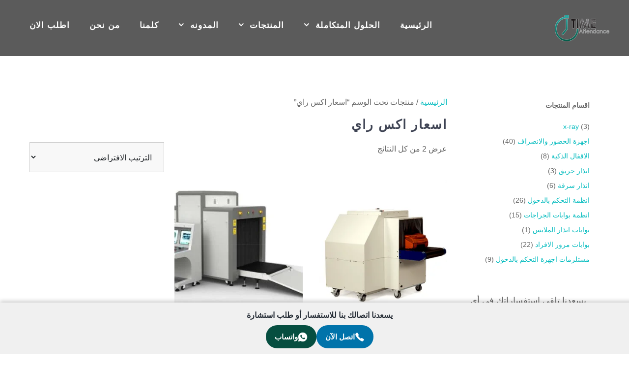

--- FILE ---
content_type: text/html; charset=UTF-8
request_url: https://www.time-attendance.net/product-tag/%D8%A7%D8%B3%D8%B9%D8%A7%D8%B1-%D8%A7%D9%83%D8%B3-%D8%B1%D8%A7%D9%8A/
body_size: 12547
content:
<!DOCTYPE html><html dir="rtl" lang="ar"><head><script data-no-optimize="1">var litespeed_docref=sessionStorage.getItem("litespeed_docref");litespeed_docref&&(Object.defineProperty(document,"referrer",{get:function(){return litespeed_docref}}),sessionStorage.removeItem("litespeed_docref"));</script> <meta charset="UTF-8"><meta name='robots' content='index, follow, max-image-preview:large, max-snippet:-1, max-video-preview:-1' /><meta name="viewport" content="width=device-width, initial-scale=1"><title>اسعار اكس راي Archives - Time Attendance - الحضور والانصراف</title><link rel="canonical" href="https://www.time-attendance.net/product-tag/اسعار-اكس-راي/" /><meta property="og:locale" content="ar_AR" /><meta property="og:type" content="article" /><meta property="og:title" content="اسعار اكس راي الأرشيف" /><meta property="og:url" content="https://www.time-attendance.net/product-tag/اسعار-اكس-راي/" /><meta property="og:site_name" content="Time Attendance - الحضور والانصراف" /><meta name="twitter:card" content="summary_large_image" /><meta name="twitter:site" content="@ExaEgypt" /> <script type="application/ld+json" class="yoast-schema-graph">{"@context":"https://schema.org","@graph":[{"@type":"CollectionPage","@id":"https://www.time-attendance.net/product-tag/%d8%a7%d8%b3%d8%b9%d8%a7%d8%b1-%d8%a7%d9%83%d8%b3-%d8%b1%d8%a7%d9%8a/","url":"https://www.time-attendance.net/product-tag/%d8%a7%d8%b3%d8%b9%d8%a7%d8%b1-%d8%a7%d9%83%d8%b3-%d8%b1%d8%a7%d9%8a/","name":"اسعار اكس راي Archives - Time Attendance - الحضور والانصراف","isPartOf":{"@id":"https://www.time-attendance.net/#website"},"primaryImageOfPage":{"@id":"https://www.time-attendance.net/product-tag/%d8%a7%d8%b3%d8%b9%d8%a7%d8%b1-%d8%a7%d9%83%d8%b3-%d8%b1%d8%a7%d9%8a/#primaryimage"},"image":{"@id":"https://www.time-attendance.net/product-tag/%d8%a7%d8%b3%d8%b9%d8%a7%d8%b1-%d8%a7%d9%83%d8%b3-%d8%b1%d8%a7%d9%8a/#primaryimage"},"thumbnailUrl":"https://www.time-attendance.net/wp-content/uploads/2020/03/6040-x-ray.png","breadcrumb":{"@id":"https://www.time-attendance.net/product-tag/%d8%a7%d8%b3%d8%b9%d8%a7%d8%b1-%d8%a7%d9%83%d8%b3-%d8%b1%d8%a7%d9%8a/#breadcrumb"},"inLanguage":"ar"},{"@type":"ImageObject","inLanguage":"ar","@id":"https://www.time-attendance.net/product-tag/%d8%a7%d8%b3%d8%b9%d8%a7%d8%b1-%d8%a7%d9%83%d8%b3-%d8%b1%d8%a7%d9%8a/#primaryimage","url":"https://www.time-attendance.net/wp-content/uploads/2020/03/6040-x-ray.png","contentUrl":"https://www.time-attendance.net/wp-content/uploads/2020/03/6040-x-ray.png","width":370,"height":369,"caption":"جهاز كشف متفجرات"},{"@type":"BreadcrumbList","@id":"https://www.time-attendance.net/product-tag/%d8%a7%d8%b3%d8%b9%d8%a7%d8%b1-%d8%a7%d9%83%d8%b3-%d8%b1%d8%a7%d9%8a/#breadcrumb","itemListElement":[{"@type":"ListItem","position":1,"name":"Home","item":"https://www.time-attendance.net/"},{"@type":"ListItem","position":2,"name":"اسعار اكس راي"}]},{"@type":"WebSite","@id":"https://www.time-attendance.net/#website","url":"https://www.time-attendance.net/","name":"Time Attendance - الحضور والانصراف","description":"","publisher":{"@id":"https://www.time-attendance.net/#organization"},"potentialAction":[{"@type":"SearchAction","target":{"@type":"EntryPoint","urlTemplate":"https://www.time-attendance.net/?s={search_term_string}"},"query-input":{"@type":"PropertyValueSpecification","valueRequired":true,"valueName":"search_term_string"}}],"inLanguage":"ar"},{"@type":"Organization","@id":"https://www.time-attendance.net/#organization","name":"Time Attendance - الحضور والانصراف","url":"https://www.time-attendance.net/","logo":{"@type":"ImageObject","inLanguage":"ar","@id":"https://www.time-attendance.net/#/schema/logo/image/","url":"https://www.time-attendance.net/wp-content/uploads/2018/03/logo-1.png","contentUrl":"https://www.time-attendance.net/wp-content/uploads/2018/03/logo-1.png","width":111,"height":54,"caption":"Time Attendance - الحضور والانصراف"},"image":{"@id":"https://www.time-attendance.net/#/schema/logo/image/"},"sameAs":["https://www.facebook.com/ExaEgy","https://x.com/ExaEgypt"]}]}</script> <link rel='dns-prefetch' href='//challenges.cloudflare.com' /><link href='https://fonts.gstatic.com' crossorigin rel='preconnect' /><link href='https://fonts.googleapis.com' crossorigin rel='preconnect' /><link rel="alternate" type="application/rss+xml" title="Time Attendance - الحضور والانصراف &laquo; الخلاصة" href="https://www.time-attendance.net/feed/" /><link rel="alternate" type="application/rss+xml" title="Time Attendance - الحضور والانصراف &laquo; خلاصة التعليقات" href="https://www.time-attendance.net/comments/feed/" /><link rel="alternate" type="application/rss+xml" title="خلاصة Time Attendance - الحضور والانصراف &laquo; اسعار اكس راي وسم" href="https://www.time-attendance.net/product-tag/%d8%a7%d8%b3%d8%b9%d8%a7%d8%b1-%d8%a7%d9%83%d8%b3-%d8%b1%d8%a7%d9%8a/feed/" /><link data-optimized="2" rel="stylesheet" href="https://www.time-attendance.net/wp-content/litespeed/css/a0fcde852c8d8b8f6e72e8bfc2990a13.css?ver=fc66c" /> <script type="litespeed/javascript" data-src="https://www.time-attendance.net/wp-includes/js/jquery/jquery.min.js" id="jquery-core-js"></script> <script></script><link rel="https://api.w.org/" href="https://www.time-attendance.net/wp-json/" /><link rel="alternate" title="JSON" type="application/json" href="https://www.time-attendance.net/wp-json/wp/v2/product_tag/1232" /><link rel="EditURI" type="application/rsd+xml" title="RSD" href="https://www.time-attendance.net/xmlrpc.php?rsd" />
<noscript><style>.woocommerce-product-gallery{ opacity: 1 !important; }</style></noscript><meta name="generator" content="Powered by WPBakery Page Builder - drag and drop page builder for WordPress."/><style id="wp-custom-css">/* ==============================
   🔝 Top Bar
   ============================== */
@media (max-width: 768px) {
    .top-bar { display: none; }
}
body:not(.home) .top-bar { display: none; }

.topbar-text { letter-spacing: 2px; }

/* ==============================
   🧭 Navigation
   ============================== */
.main-navigation a,
.main-navigation .main-nav ul li a,
.menu-toggle,
.main-navigation .mobile-bar-items a {
    text-align: center;
    letter-spacing: 1px;
}

#generate-slideout-menu { padding-top: 20px; }

/* ==============================
   🧾 Headings & Hero
   ============================== */
h1 { letter-spacing: 2px; }

.hero-headline {
    font-size: 34px;
    letter-spacing: 6px;
}
@media (max-width: 768px) {
    .hero-headline {
        font-size: 27px;
        letter-spacing: 2px;
    }
}

/* ==============================
   📄 Page Header
   ============================== */
#page-header-663 .page-header-content-container {
    padding: 120px 0 240px;
}
@media (max-width: 768px) {
    #page-header-663 .page-header-content-container {
        padding: 80px 0 120px;
    }
}

/* ==============================
   ✍️ Typography
   ============================== */
.cta-headline {
    text-transform: uppercase;
    text-align: center;
    color: #ffffff;
    letter-spacing: 4px;
}

blockquote {
    max-width: 700px;
    margin: 30px;
    padding: 20px;
    font-size: 18px;
    color: #666; /* تباين أفضل */
}

body.single .site.grid-container { max-width: 1000px; }

/* ==============================
   🧱 Layout Helpers
   ============================== */
.lgc-column { padding: 10px; }

@media (min-width: 1025px) {
    .form-width { padding: 0 300px; }
}

/* ==============================
   🔘 Buttons
   ============================== */
.button,
input[type="submit"],
input[type="button"],
input[type="reset"],
a.button {
    letter-spacing: 1px;
    border-radius: 6px;
    transition: all .4s ease;
}

/* Ghost / Topbar */
.button.topbar,
.button.ghost {
    color: #fff;
    background: transparent;
    border: 2px solid #fff;
}
.button.topbar:hover,
.button.ghost:hover {
    border-color: #08cec7;
}

/* ==============================
   📝 Forms
   ============================== */
input[type="text"],
input[type="email"],
input[type="tel"],
textarea,
select {
    background-color: #f8f8f8;
    border: 1px solid #ccc;
    padding: 20px;
    color: #212529;
}

/* Contact Form 7 submit */
.wpcf7-submit {
    background-color: #0d6efd !important;
    color: #fff !important;
    font-weight: 600;
    border: none;
}
.wpcf7-submit:hover {
    background-color: #084298 !important;
}

/* ==============================
   🖼️ Images
   ============================== */
img {
    max-width: 100%;
    height: auto;
    display: block;
}

/* ==============================
   📱 Mobile Layout
   ============================== */
@media (max-width: 768px) {
    html, body { overflow-x: hidden; }

    body, p, li {
        font-size: 16px;
        line-height: 1.6;
    }

    .woocommerce div.product .product_title {
        font-size: 20px;
    }

    .woocommerce div.product span.price {
        font-size: 18px;
        font-weight: bold;
        color: #ff5722;
    }

    .single_add_to_cart_button {
        width: 100%;
        max-width: 300px;
        padding: 12px 25px;
        border-radius: 50px;
    }
}

/* ==============================
   💬 WhatsApp Buttons – FULL FIX
   ============================== */
.exa-btn.whatsapp,
a[href*="wa.me"] {
    background-color: #128C7E !important; /* أخضر أغمق */
    color: #ffffff !important;
    font-weight: 700 !important;
    text-decoration: none !important;

    display: flex;
    align-items: center;
    justify-content: center;
    gap: 8px;
}

/* أي عنصر جوه زر الواتساب */
.exa-btn.whatsapp *,
a[href*="wa.me"] * {
    color: #ffffff !important;
    fill: #ffffff !important;
}

/* Hover / Focus / Active */
.exa-btn.whatsapp:hover,
a[href*="wa.me"]:hover {
    background-color: #0f6f63 !important;
}

.exa-btn.whatsapp:focus,
a[href*="wa.me"]:focus {
    outline: 3px solid #ffffff;
    outline-offset: 2px;
}

.exa-btn.whatsapp:active,
a[href*="wa.me"]:active {
    background-color: #0c5f55 !important;
}

/* ==============================
   🧭 Breadcrumbs
   ============================== */
.breadcrumbs,
.breadcrumbs a {
    color: #212529 !important;
    font-weight: 500;
}
.breadcrumbs a:hover {
    color: #0d6efd !important;
    text-decoration: underline;
}

/* ==============================
   🏷️ Tags & Wishlist
   ============================== */
a[rel="tag"],
.product_meta a,
.add_to_wishlist,
.yith-wcwl-add-to-wishlist a {
    color: #0d6efd !important;
    font-weight: 500;
}
a[rel="tag"]:hover,
.product_meta a:hover,
.yith-wcwl-add-to-wishlist a:hover {
    color: #084298 !important;
    text-decoration: underline;
}

/* ==============================
   🦶 Footer
   ============================== */
#footer-widgets {
    background-color: #212529;
}
#footer-widgets,
#footer-widgets a {
    color: #f8f9fa !important;
}
#footer-widgets a:hover {
    text-decoration: underline;
}

.site-info {
    background-color: #1c1f23;
}
.site-info,
.site-info a {
    color: #dee2e6 !important;
}
.site-info a {
    text-decoration: underline;
}

/* /* ==============================
   💬 WhatsApp – Full Contrast Fix
   ============================== */

/* كل أزرار واتساب مهما كانت الطريقة */
.exa-btn.whatsapp,
a[href*="wa.me"] {
    background-color: #064E40 !important; /* أخضر داكن بما يكفي للتباين */
    color: #ffffff !important;
    font-weight: 700 !important;
    text-decoration: none !important;

    display: flex !important;
    align-items: center !important;
    justify-content: center !important;
    gap: 8px !important;
}

/* أي عنصر داخل الزر */
.exa-btn.whatsapp *,
a[href*="wa.me"] * {
    color: #ffffff !important;
    fill: #ffffff !important;
}

/* Hover */
.exa-btn.whatsapp:hover,
a[href*="wa.me"]:hover {
    background-color: #053B32 !important;
}

/* Focus */
.exa-btn.whatsapp:focus,
a[href*="wa.me"]:focus {
    outline: 3px solid #ffffff !important;
    outline-offset: 2px !important;
}

/* Active */
.exa-btn.whatsapp:active,
a[href*="wa.me"]:active {
    background-color: #042A25 !important;
}

/* Override أي Inline Styles موجودة */
a[href*="wa.me"][style] {
    background-color: #064E40 !important;
    color: #ffffff !important;
    display: flex !important;
    align-items: center !important;
    justify-content: center !important;
    gap: 8px !important;
}</style><noscript><style>.wpb_animate_when_almost_visible { opacity: 1; }</style></noscript></head><body data-rsssl=1 class="rtl archive tax-product_tag term-1232 wp-custom-logo wp-embed-responsive wp-theme-generatepress theme-generatepress woocommerce woocommerce-page woocommerce-no-js yith-wcan-free right-sidebar nav-float-left one-container fluid-header active-footer-widgets-3 header-aligned-left dropdown-hover wpb-js-composer js-comp-ver-8.1 vc_responsive" itemtype="https://schema.org/Blog" itemscope>
<a class="screen-reader-text skip-link" href="#content" title="انتقل إلى المحتوى">انتقل إلى المحتوى</a><div class="top-bar top-bar-align-center"><div class="inside-top-bar grid-container grid-parent"><aside id="text-2" class="widget inner-padding widget_text"><div class="textwidget"><p><strong>اتصل بنا الان لتحصل على اقوي الخصومات 01102588879 &#8211; 01102588834</strong></p></div></aside></div></div><header class="site-header" id="masthead" aria-label="Site"  itemtype="https://schema.org/WPHeader" itemscope><div class="inside-header grid-container grid-parent"><div class="site-logo">
<a href="https://www.time-attendance.net/" rel="home">
<img data-lazyloaded="1" src="[data-uri]" class="header-image is-logo-image" alt="Time Attendance &#8211; الحضور والانصراف" data-src="https://www.time-attendance.net/wp-content/uploads/2018/03/logo-1.png" data-srcset="https://www.time-attendance.net/wp-content/uploads/2018/03/logo-1.png 1x, https://www.time-attendance.net/wp-content/uploads/2018/03/logo-1.png 2x" width="111" height="54" />
</a></div><nav class="main-navigation sub-menu-left" id="site-navigation" aria-label="Primary"  itemtype="https://schema.org/SiteNavigationElement" itemscope><div class="inside-navigation grid-container grid-parent">
<button class="menu-toggle" aria-controls="primary-menu" aria-expanded="false">
<span class="mobile-menu">القائمة</span>				</button><div id="primary-menu" class="main-nav"><ul id="menu-main-menu" class=" menu sf-menu"><li id="menu-item-520" class="menu-item menu-item-type-post_type menu-item-object-page menu-item-520"><a href="https://www.time-attendance.net/%d8%a7%d9%84%d8%b1%d8%a6%d9%8a%d8%b3%d9%8a%d8%a9-2/">الرئيسية</a></li><li id="menu-item-501" class="menu-item menu-item-type-custom menu-item-object-custom menu-item-has-children menu-item-501"><a href="#">الحلول المتكاملة<span role="presentation" class="dropdown-menu-toggle"></span></a><ul class="sub-menu"><li id="menu-item-832" class="menu-item menu-item-type-post_type menu-item-object-page menu-item-832"><a href="https://www.time-attendance.net/time-attendance-solutions/">حلول الحضور والانصراف</a></li><li id="menu-item-831" class="menu-item menu-item-type-post_type menu-item-object-page menu-item-831"><a href="https://www.time-attendance.net/access-control-solutions/">حلول التحكم بالدخول</a></li><li id="menu-item-867" class="menu-item menu-item-type-post_type menu-item-object-page menu-item-home menu-item-867"><a href="https://www.time-attendance.net/">حلول بوابات مرور الافراد</a></li><li id="menu-item-1687" class="menu-item menu-item-type-post_type menu-item-object-page menu-item-1687"><a href="https://www.time-attendance.net/%d8%ad%d9%84%d9%88%d9%84-%d8%a8%d9%88%d8%a7%d8%a8%d8%a7%d8%aa-%d8%a7%d9%84%d9%85%d9%84%d8%a7%d8%a8%d8%b3/">حلول بوابات الملابس</a></li></ul></li><li id="menu-item-724" class="menu-item menu-item-type-post_type menu-item-object-page menu-item-has-children menu-item-724"><a href="https://www.time-attendance.net/products/">المنتجات<span role="presentation" class="dropdown-menu-toggle"></span></a><ul class="sub-menu"><li id="menu-item-894" class="menu-item menu-item-type-custom menu-item-object-custom menu-item-has-children menu-item-894"><a href="https://www.time-attendance.net/product-category/time-attendance/">اجهزة الحضور والانصراف<span role="presentation" class="dropdown-menu-toggle"></span></a><ul class="sub-menu"><li id="menu-item-1090" class="menu-item menu-item-type-taxonomy menu-item-object-pwb-brand menu-item-1090"><a href="https://www.time-attendance.net/brand/morpho-idemia/">Safran Morpho</a></li><li id="menu-item-1133" class="menu-item menu-item-type-taxonomy menu-item-object-pwb-brand menu-item-1133"><a href="https://www.time-attendance.net/brand/hikvision/">Hikvision</a></li><li id="menu-item-1141" class="menu-item menu-item-type-taxonomy menu-item-object-pwb-brand menu-item-1141"><a href="https://www.time-attendance.net/brand/dahua/">Dahua</a></li><li id="menu-item-1088" class="menu-item menu-item-type-taxonomy menu-item-object-pwb-brand menu-item-1088"><a href="https://www.time-attendance.net/brand/metric/">Metric</a></li><li id="menu-item-1089" class="menu-item menu-item-type-taxonomy menu-item-object-pwb-brand menu-item-1089"><a href="https://www.time-attendance.net/brand/realtime/">Realtime</a></li><li id="menu-item-1091" class="menu-item menu-item-type-taxonomy menu-item-object-pwb-brand menu-item-1091"><a href="https://www.time-attendance.net/brand/zkteco/">Zkteco</a></li></ul></li><li id="menu-item-908" class="menu-item menu-item-type-custom menu-item-object-custom menu-item-908"><a href="https://www.time-attendance.net/product-category/electronic-passing-gates/">بوابات مرور الافراد</a></li><li id="menu-item-909" class="menu-item menu-item-type-custom menu-item-object-custom menu-item-has-children menu-item-909"><a href="https://www.time-attendance.net/product-category/access-control/">انظمة التحكم بالدخول<span role="presentation" class="dropdown-menu-toggle"></span></a><ul class="sub-menu"><li id="menu-item-1122" class="menu-item menu-item-type-custom menu-item-object-custom menu-item-1122"><a href="https://www.time-attendance.net/product-category/%D9%85%D8%B3%D8%AA%D9%84%D8%B2%D9%85%D8%A7%D8%AA-%D8%A7%D8%B6%D8%A7%D9%81%D9%8A%D9%87/">مستلزمات اجهزة التحكم بالدخول</a></li></ul></li><li id="menu-item-910" class="menu-item menu-item-type-custom menu-item-object-custom menu-item-910"><a href="https://www.time-attendance.net/product-category/smart-lock/">الاقفال الذكيه</a></li><li id="menu-item-911" class="menu-item menu-item-type-custom menu-item-object-custom menu-item-911"><a href="https://www.time-attendance.net/product-category/parking-gates/">بوابات الجراجات</a></li></ul></li><li id="menu-item-542" class="menu-item menu-item-type-post_type menu-item-object-page menu-item-has-children menu-item-542"><a href="https://www.time-attendance.net/blog/">المدونه<span role="presentation" class="dropdown-menu-toggle"></span></a><ul class="sub-menu"><li id="menu-item-719" class="menu-item menu-item-type-taxonomy menu-item-object-category menu-item-719"><a href="https://www.time-attendance.net/category/%d8%a7%d9%84%d8%ad%d8%b6%d9%88%d8%b1-%d9%88%d8%a7%d9%84%d8%a7%d9%86%d8%b5%d8%b1%d8%a7%d9%81/">انظمة الحضور والانصراف</a></li><li id="menu-item-907" class="menu-item menu-item-type-taxonomy menu-item-object-category menu-item-907"><a href="https://www.time-attendance.net/category/access-control/">أنظمة التحكم بالدخول</a></li><li id="menu-item-906" class="menu-item menu-item-type-taxonomy menu-item-object-category menu-item-906"><a href="https://www.time-attendance.net/category/smart-lock/">الاقفال الذكية</a></li><li id="menu-item-1174" class="menu-item menu-item-type-taxonomy menu-item-object-category menu-item-1174"><a href="https://www.time-attendance.net/category/passing-gates/">بوبات مرور الافراد</a></li></ul></li><li id="menu-item-725" class="menu-item menu-item-type-post_type menu-item-object-page menu-item-725"><a href="https://www.time-attendance.net/contact-us/">كلمنا</a></li><li id="menu-item-755" class="menu-item menu-item-type-post_type menu-item-object-page menu-item-755"><a href="https://www.time-attendance.net/about-us/">من نحن</a></li><li id="menu-item-853" class="menu-item menu-item-type-post_type menu-item-object-page menu-item-853"><a href="https://www.time-attendance.net/order-now/">اطلب الان</a></li></ul></div></div></nav></div></header><div class="site grid-container container hfeed grid-parent" id="page"><div class="site-content" id="content"><div class="content-area grid-parent mobile-grid-100 grid-75 tablet-grid-75" id="primary"><main class="site-main" id="main"><div class="woocommerce-archive-wrapper"><div class="inside-article"><div class="entry-content" itemprop="text"><nav class="woocommerce-breadcrumb" aria-label="Breadcrumb"><a href="https://www.time-attendance.net">الرئيسية</a>&nbsp;&#47;&nbsp;منتجات تحت الوسم &ldquo;اسعار اكس راي&rdquo;</nav><header class="woocommerce-products-header"><h1 class="woocommerce-products-header__title page-title">اسعار اكس راي</h1></header><div class="woocommerce-notices-wrapper"></div><p class="woocommerce-result-count" role="alert" aria-relevant="all" >
عرض ⁦2⁩ من كل النتائج</p><form class="woocommerce-ordering" method="get">
<select
name="orderby"
class="orderby"
aria-label="نظام المتجر"
><option value="menu_order"  selected='selected'>الترتيب الافتراضي</option><option value="popularity" >ترتيب حسب الشهرة</option><option value="rating" >ترتيب حسب معدل التقييم</option><option value="date" >ترتيب حسب الأحدث</option><option value="price" >ترتيب حسب: الأدنى سعراً للأعلى</option><option value="price-desc" >ترتيب حسب: الأعلى سعراً للأدنى</option>
</select>
<input type="hidden" name="paged" value="1" /></form><ul class="products columns-3"><li class="product type-product post-1482 status-publish first instock product_cat-x-ray product_tag-astrophysics product_tag-hst-x-ray product_tag-x-ray-machine-- product_tag-xray product_tag-zkteco-- product_tag-1232 product_tag-1238 product_tag-1237 product_tag-1228 product_tag-1284 product_tag-1231 product_tag-1283 product_tag-1235 product_tag-1233 product_tag-1234 product_tag-1247 product_tag-1285 product_tag-1282 product_tag----6040--auto-clear product_tag-1280 product_tag-1281 product_tag-1258 product_tag-1251 product_tag-1287 product_tag-1259 product_tag-1260 product_tag----auto-clear product_tag-1286 product_tag-----auto-clear-5333 product_tag-1246 product_tag-1243 product_tag-1248 product_tag-1242 product_tag-1252 product_tag-1253 product_tag-1261 has-post-thumbnail shipping-taxable product-type-simple">
<a href="https://www.time-attendance.net/product/%d8%ac%d9%87%d8%a7%d8%b2-%d8%a7%d9%83%d8%b3-%d8%b1%d8%a7%d9%8a-6040-%d9%85%d9%86-auto-clear%d8%a7%d9%84%d8%a7%d9%85%d8%b1%d9%8a%d9%83%d9%8a/" class="woocommerce-LoopProduct-link woocommerce-loop-product__link"><img data-lazyloaded="1" src="[data-uri]" width="300" height="300" data-src="https://www.time-attendance.net/wp-content/uploads/2020/03/6040-x-ray-300x300.png" class="attachment-woocommerce_thumbnail size-woocommerce_thumbnail" alt="جهاز كشف متفجرات" decoding="async" fetchpriority="high" data-srcset="https://www.time-attendance.net/wp-content/uploads/2020/03/6040-x-ray-300x300.png 300w, https://www.time-attendance.net/wp-content/uploads/2020/03/6040-x-ray-150x150.png 150w, https://www.time-attendance.net/wp-content/uploads/2020/03/6040-x-ray-100x100.png 100w, https://www.time-attendance.net/wp-content/uploads/2020/03/6040-x-ray.png 370w" data-sizes="(max-width: 300px) 100vw, 300px" /><h2 class="woocommerce-loop-product__title">جهاز اكس راي 6040 من Auto Clearالامريكي</h2>
<span class="price"><span class="call-price">اتصل لمعرفة السعر</span></span>
</a></li><li class="product type-product post-1474 status-publish instock product_cat-x-ray product_tag-astrophysics product_tag-hst-x-ray product_tag-x-ray-machine-- product_tag-xray product_tag-zkteco-- product_tag-1232 product_tag-1238 product_tag-1237 product_tag-1236 product_tag-1240 product_tag-1228 product_tag-1231 product_tag-1235 product_tag-1233 product_tag-1234 product_tag-1245 product_tag-1247 product_tag-1229 product_tag-209 product_tag-1239 product_tag-1258 product_tag-1251 product_tag-1226 product_tag-1230 product_tag-1259 product_tag-1260 product_tag----auto-clear product_tag----100100t-x-ray product_tag-1246 product_tag-1243 product_tag-1241 product_tag-1244 product_tag-1248 product_tag-1242 product_tag-1252 product_tag-1253 product_tag-1227 has-post-thumbnail shipping-taxable product-type-simple">
<a href="https://www.time-attendance.net/product/%d8%b3%d9%8a%d8%b1-%d8%aa%d9%81%d8%aa%d9%8a%d8%b4-%d8%a7%d9%84%d8%ad%d9%82%d8%a7%d8%a6%d8%a8-100100t-x-ray/" class="woocommerce-LoopProduct-link woocommerce-loop-product__link"><img data-lazyloaded="1" src="[data-uri]" width="300" height="300" data-src="https://www.time-attendance.net/wp-content/uploads/2020/03/X-Ray-Baggage-Security-Scanning-Machine-at-100100-X-ray-Inspection-System-300x300.jpg" class="attachment-woocommerce_thumbnail size-woocommerce_thumbnail" alt="x-ray100100" decoding="async" data-srcset="https://www.time-attendance.net/wp-content/uploads/2020/03/X-Ray-Baggage-Security-Scanning-Machine-at-100100-X-ray-Inspection-System-300x300.jpg 300w, https://www.time-attendance.net/wp-content/uploads/2020/03/X-Ray-Baggage-Security-Scanning-Machine-at-100100-X-ray-Inspection-System-150x150.jpg 150w, https://www.time-attendance.net/wp-content/uploads/2020/03/X-Ray-Baggage-Security-Scanning-Machine-at-100100-X-ray-Inspection-System-100x100.jpg 100w" data-sizes="(max-width: 300px) 100vw, 300px" /><h2 class="woocommerce-loop-product__title">سير تفتيش الحقائب 100100T X-Ray</h2>
<span class="price"><span class="call-price">اتصل لمعرفة السعر</span></span>
</a></li></ul></div></div></div></main></div><div class="widget-area sidebar is-right-sidebar grid-25 tablet-grid-25 grid-parent" id="right-sidebar"><div class="inside-right-sidebar"><aside id="woocommerce_product_categories-2" class="widget inner-padding woocommerce widget_product_categories"><h2 class="widget-title">اقسام المنتجات</h2><ul class="product-categories"><li class="cat-item cat-item-1224"><a href="https://www.time-attendance.net/product-category/x-ray/">x-ray</a> <span class="count">(3)</span></li><li class="cat-item cat-item-77"><a href="https://www.time-attendance.net/product-category/time-attendance/">اجهزة الحضور والانصراف</a> <span class="count">(40)</span></li><li class="cat-item cat-item-82"><a href="https://www.time-attendance.net/product-category/smart-lock/">الاقفال الذكية</a> <span class="count">(8)</span></li><li class="cat-item cat-item-1131"><a href="https://www.time-attendance.net/product-category/%d8%a7%d9%86%d8%b0%d8%a7%d8%b1-%d8%ad%d8%b1%d9%8a%d9%82/">انذار حريق</a> <span class="count">(3)</span></li><li class="cat-item cat-item-1001"><a href="https://www.time-attendance.net/product-category/%d8%a7%d9%86%d8%b0%d8%a7%d8%b1-%d8%b3%d8%b1%d9%82%d8%a9/">انذار سرقة</a> <span class="count">(6)</span></li><li class="cat-item cat-item-78"><a href="https://www.time-attendance.net/product-category/access-control/">انظمة التحكم بالدخول</a> <span class="count">(26)</span></li><li class="cat-item cat-item-79"><a href="https://www.time-attendance.net/product-category/parking-gates/">انظمة بوابات الجراجات</a> <span class="count">(15)</span></li><li class="cat-item cat-item-1409"><a href="https://www.time-attendance.net/product-category/%d8%a7%d9%86%d8%b0%d8%a7%d8%b1-%d9%85%d9%84%d8%a7%d8%a8%d8%b3/">بوابات انذار الملابس</a> <span class="count">(1)</span></li><li class="cat-item cat-item-15"><a href="https://www.time-attendance.net/product-category/electronic-passing-gates/">بوابات مرور الافراد</a> <span class="count">(22)</span></li><li class="cat-item cat-item-644"><a href="https://www.time-attendance.net/product-category/%d9%85%d8%b3%d8%aa%d9%84%d8%b2%d9%85%d8%a7%d8%aa-%d8%a7%d8%b6%d8%a7%d9%81%d9%8a%d9%87/">مستلزمات اجهزة التحكم بالدخول</a> <span class="count">(9)</span></li></ul></aside><aside id="block-3" class="widget inner-padding widget_block"><div style="text-align:center; direction:rtl; font-family:Arial, sans-serif;"><p style="font-size:18px; margin-bottom:5px;">يسعدنا تلقي استفساراتك في أي وقت</p><p style="font-size:18px; margin-bottom:15px;"><strong>للإتصال بقسم المبيعات</strong></p><h3 dir="ltr" style="font-size:20px; margin:5px 0;"><strong>011 025 888 79</strong></h3><h3 dir="ltr" style="font-size:20px; margin:5px 0;"><strong>011 025 888 34</strong></h3><h3 dir="ltr" style="font-size:20px; margin:5px 0;"><strong>011 025 888 62</strong></h3><div style="margin-top:25px; display:flex; justify-content:center; gap:15px; flex-wrap:wrap;">
<a href="https://wa.me/201102588862?text=مرحبا%20أود%20الاستفسار%20عن%20المنتج%20%s%20رابطه:%20%s"
onclick="this.href=this.href.replace('%s','اسم المنتج').replace('%s',encodeURIComponent(window.location.href));"
target="_blank"
style="background:#25D366; color:#fff; padding:14px 30px; border-radius:8px; text-decoration:none; font-weight:bold; font-size:16px; min-width:180px; display:inline-block; text-align:center;">
💬 تواصل واتساب
</a>
<a href="https://www.time-attendance.net/order-now/"
target="_blank"
style="background:#0d6efd; color:#fff; padding:14px 30px; border-radius:8px; text-decoration:none; font-weight:bold; font-size:16px; min-width:180px; display:inline-block; text-align:center;">
🧾 طلب عرض أسعار
</a></div></div></aside></div></div></div></div><div class="site-footer"><div id="footer-widgets" class="site footer-widgets"><div class="footer-widgets-container grid-container grid-parent"><div class="inside-footer-widgets"><div class="footer-widget-1 grid-parent grid-33 tablet-grid-50 mobile-grid-100"><aside id="woocommerce_product_categories-4" class="widget inner-padding woocommerce widget_product_categories"><ul class="product-categories"><li class="cat-item cat-item-1224"><a href="https://www.time-attendance.net/product-category/x-ray/">x-ray</a></li><li class="cat-item cat-item-77"><a href="https://www.time-attendance.net/product-category/time-attendance/">اجهزة الحضور والانصراف</a></li><li class="cat-item cat-item-82"><a href="https://www.time-attendance.net/product-category/smart-lock/">الاقفال الذكية</a></li><li class="cat-item cat-item-1131"><a href="https://www.time-attendance.net/product-category/%d8%a7%d9%86%d8%b0%d8%a7%d8%b1-%d8%ad%d8%b1%d9%8a%d9%82/">انذار حريق</a></li><li class="cat-item cat-item-1001"><a href="https://www.time-attendance.net/product-category/%d8%a7%d9%86%d8%b0%d8%a7%d8%b1-%d8%b3%d8%b1%d9%82%d8%a9/">انذار سرقة</a></li><li class="cat-item cat-item-78"><a href="https://www.time-attendance.net/product-category/access-control/">انظمة التحكم بالدخول</a></li><li class="cat-item cat-item-79"><a href="https://www.time-attendance.net/product-category/parking-gates/">انظمة بوابات الجراجات</a></li><li class="cat-item cat-item-1409"><a href="https://www.time-attendance.net/product-category/%d8%a7%d9%86%d8%b0%d8%a7%d8%b1-%d9%85%d9%84%d8%a7%d8%a8%d8%b3/">بوابات انذار الملابس</a></li><li class="cat-item cat-item-15"><a href="https://www.time-attendance.net/product-category/electronic-passing-gates/">بوابات مرور الافراد</a></li><li class="cat-item cat-item-644"><a href="https://www.time-attendance.net/product-category/%d9%85%d8%b3%d8%aa%d9%84%d8%b2%d9%85%d8%a7%d8%aa-%d8%a7%d8%b6%d8%a7%d9%81%d9%8a%d9%87/">مستلزمات اجهزة التحكم بالدخول</a></li></ul></aside></div><div class="footer-widget-2 grid-parent grid-33 tablet-grid-50 mobile-grid-100"></div><div class="footer-widget-3 grid-parent grid-33 tablet-grid-50 mobile-grid-100"><aside id="custom_html-2" class="widget_text widget inner-padding widget_custom_html"><div class="textwidget custom-html-widget"><h5><span><b>رقم التسجيل الضريبي</b></span></h5><p>669-372-943</p></div></aside></div></div></div></div><footer class="site-info" aria-label="Site"  itemtype="https://schema.org/WPFooter" itemscope><div class="inside-site-info grid-container grid-parent"><div class="copyright-bar">
<span class="copyright">&copy; 2026 Time Attendance - الحضور والانصراف</span> &bull; Built with <a href="https://generatepress.com" itemprop="url">قالب GeneratePress</a></div></div></footer></div> <script type="speculationrules">{"prefetch":[{"source":"document","where":{"and":[{"href_matches":"/*"},{"not":{"href_matches":["/wp-*.php","/wp-admin/*","/wp-content/uploads/*","/wp-content/*","/wp-content/plugins/*","/wp-content/themes/generatepress/*","/*\\?(.+)"]}},{"not":{"selector_matches":"a[rel~=\"nofollow\"]"}},{"not":{"selector_matches":".no-prefetch, .no-prefetch a"}}]},"eagerness":"conservative"}]}</script> <div id="call-quote-bar" style="
position: fixed;
bottom: 0;
left: 0;
width: 100%;
background: #F0F0F0;
color: #282f38;
padding: 12px 10px;
display: flex;
justify-content: center;
align-items: center;
flex-wrap: wrap;
gap: 12px;
font-size: 16px;
font-weight: bold;
z-index: 9999;
box-shadow: 0 -3px 8px rgba(0,0,0,0.2);
">
<span style="flex-basis:100%; text-align:center; margin-bottom:6px;">يسعدنا اتصالك بنا للاستفسار أو طلب استشارة</span><a href="tel:+201102588834" style="
display: flex;
align-items: center;
justify-content: center;
gap: 8px;
background: #0073aa;
color: #fff;
padding: 10px 18px;
border-radius: 50px;
text-decoration: none;
font-size: 15px;
font-weight: bold;
transition: all 0.3s ease;
">
<img data-lazyloaded="1" src="[data-uri]" data-src="https://img.icons8.com/ios-filled/30/ffffff/phone.png" width="20" height="20" alt="Call"> اتصل الآن
</a><a href="https://wa.me/+201102588862?text=%D9%85%D8%B1%D8%AD%D8%A8%D9%8B%D8%A7%D8%8C%20%D8%A3%D8%B1%D9%8A%D8%AF%20%D8%A7%D9%84%D8%A7%D8%B3%D8%AA%D9%81%D8%B3%D8%A7%D8%B1%20%D8%B9%D9%86%20%D9%87%D8%B0%D8%A7%20%D8%A7%D9%84%D9%85%D9%86%D8%AA%D8%AC%3A%20https%3A%2F%2Fwww.time-attendance.net%2Fproduct-tag%2F%25D8%25A7%25D8%25B3%25D8%25B9%25D8%25A7%25D8%25B1-%25D8%25A7%25D9%2583%25D8%25B3-%25D8%25B1%25D8%25A7%25D9%258A%2F" target="_blank" style="
display: flex;
align-items: center;
justify-content: center;
gap: 8px;
background: #25D366;
color: #fff;
padding: 10px 18px;
border-radius: 50px;
text-decoration: none;
font-size: 15px;
font-weight: bold;
transition: all 0.3s ease;
">
<img data-lazyloaded="1" src="[data-uri]" data-src="https://img.icons8.com/ios-filled/30/ffffff/whatsapp.png" width="20" height="20" alt="WhatsApp"> واتساب
</a></div> <script type="application/ld+json">{"@context":"https://schema.org/","@type":"BreadcrumbList","itemListElement":[{"@type":"ListItem","position":1,"item":{"name":"\u0627\u0644\u0631\u0626\u064a\u0633\u064a\u0629","@id":"https://www.time-attendance.net"}},{"@type":"ListItem","position":2,"item":{"name":"\u0645\u0646\u062a\u062c\u0627\u062a \u062a\u062d\u062a \u0627\u0644\u0648\u0633\u0645 &amp;ldquo;\u0627\u0633\u0639\u0627\u0631 \u0627\u0643\u0633 \u0631\u0627\u064a&amp;rdquo;","@id":"https://www.time-attendance.net/product-tag/%d8%a7%d8%b3%d8%b9%d8%a7%d8%b1-%d8%a7%d9%83%d8%b3-%d8%b1%d8%a7%d9%8a/"}}]}</script> <script type="litespeed/javascript" data-src="https://challenges.cloudflare.com/turnstile/v0/api.js" id="cloudflare-turnstile-js" data-wp-strategy="async"></script> <script id="cloudflare-turnstile-js-after" type="litespeed/javascript">document.addEventListener('wpcf7submit',e=>turnstile.reset())</script> <script type="litespeed/javascript" data-src="https://www.time-attendance.net/wp-content/plugins/yith-woocommerce-ajax-navigation/assets/js/jquery.jseldom.min.js" id="jseldom-js"></script> <script></script> <script data-no-optimize="1">window.lazyLoadOptions=Object.assign({},{threshold:300},window.lazyLoadOptions||{});!function(t,e){"object"==typeof exports&&"undefined"!=typeof module?module.exports=e():"function"==typeof define&&define.amd?define(e):(t="undefined"!=typeof globalThis?globalThis:t||self).LazyLoad=e()}(this,function(){"use strict";function e(){return(e=Object.assign||function(t){for(var e=1;e<arguments.length;e++){var n,a=arguments[e];for(n in a)Object.prototype.hasOwnProperty.call(a,n)&&(t[n]=a[n])}return t}).apply(this,arguments)}function o(t){return e({},at,t)}function l(t,e){return t.getAttribute(gt+e)}function c(t){return l(t,vt)}function s(t,e){return function(t,e,n){e=gt+e;null!==n?t.setAttribute(e,n):t.removeAttribute(e)}(t,vt,e)}function i(t){return s(t,null),0}function r(t){return null===c(t)}function u(t){return c(t)===_t}function d(t,e,n,a){t&&(void 0===a?void 0===n?t(e):t(e,n):t(e,n,a))}function f(t,e){et?t.classList.add(e):t.className+=(t.className?" ":"")+e}function _(t,e){et?t.classList.remove(e):t.className=t.className.replace(new RegExp("(^|\\s+)"+e+"(\\s+|$)")," ").replace(/^\s+/,"").replace(/\s+$/,"")}function g(t){return t.llTempImage}function v(t,e){!e||(e=e._observer)&&e.unobserve(t)}function b(t,e){t&&(t.loadingCount+=e)}function p(t,e){t&&(t.toLoadCount=e)}function n(t){for(var e,n=[],a=0;e=t.children[a];a+=1)"SOURCE"===e.tagName&&n.push(e);return n}function h(t,e){(t=t.parentNode)&&"PICTURE"===t.tagName&&n(t).forEach(e)}function a(t,e){n(t).forEach(e)}function m(t){return!!t[lt]}function E(t){return t[lt]}function I(t){return delete t[lt]}function y(e,t){var n;m(e)||(n={},t.forEach(function(t){n[t]=e.getAttribute(t)}),e[lt]=n)}function L(a,t){var o;m(a)&&(o=E(a),t.forEach(function(t){var e,n;e=a,(t=o[n=t])?e.setAttribute(n,t):e.removeAttribute(n)}))}function k(t,e,n){f(t,e.class_loading),s(t,st),n&&(b(n,1),d(e.callback_loading,t,n))}function A(t,e,n){n&&t.setAttribute(e,n)}function O(t,e){A(t,rt,l(t,e.data_sizes)),A(t,it,l(t,e.data_srcset)),A(t,ot,l(t,e.data_src))}function w(t,e,n){var a=l(t,e.data_bg_multi),o=l(t,e.data_bg_multi_hidpi);(a=nt&&o?o:a)&&(t.style.backgroundImage=a,n=n,f(t=t,(e=e).class_applied),s(t,dt),n&&(e.unobserve_completed&&v(t,e),d(e.callback_applied,t,n)))}function x(t,e){!e||0<e.loadingCount||0<e.toLoadCount||d(t.callback_finish,e)}function M(t,e,n){t.addEventListener(e,n),t.llEvLisnrs[e]=n}function N(t){return!!t.llEvLisnrs}function z(t){if(N(t)){var e,n,a=t.llEvLisnrs;for(e in a){var o=a[e];n=e,o=o,t.removeEventListener(n,o)}delete t.llEvLisnrs}}function C(t,e,n){var a;delete t.llTempImage,b(n,-1),(a=n)&&--a.toLoadCount,_(t,e.class_loading),e.unobserve_completed&&v(t,n)}function R(i,r,c){var l=g(i)||i;N(l)||function(t,e,n){N(t)||(t.llEvLisnrs={});var a="VIDEO"===t.tagName?"loadeddata":"load";M(t,a,e),M(t,"error",n)}(l,function(t){var e,n,a,o;n=r,a=c,o=u(e=i),C(e,n,a),f(e,n.class_loaded),s(e,ut),d(n.callback_loaded,e,a),o||x(n,a),z(l)},function(t){var e,n,a,o;n=r,a=c,o=u(e=i),C(e,n,a),f(e,n.class_error),s(e,ft),d(n.callback_error,e,a),o||x(n,a),z(l)})}function T(t,e,n){var a,o,i,r,c;t.llTempImage=document.createElement("IMG"),R(t,e,n),m(c=t)||(c[lt]={backgroundImage:c.style.backgroundImage}),i=n,r=l(a=t,(o=e).data_bg),c=l(a,o.data_bg_hidpi),(r=nt&&c?c:r)&&(a.style.backgroundImage='url("'.concat(r,'")'),g(a).setAttribute(ot,r),k(a,o,i)),w(t,e,n)}function G(t,e,n){var a;R(t,e,n),a=e,e=n,(t=Et[(n=t).tagName])&&(t(n,a),k(n,a,e))}function D(t,e,n){var a;a=t,(-1<It.indexOf(a.tagName)?G:T)(t,e,n)}function S(t,e,n){var a;t.setAttribute("loading","lazy"),R(t,e,n),a=e,(e=Et[(n=t).tagName])&&e(n,a),s(t,_t)}function V(t){t.removeAttribute(ot),t.removeAttribute(it),t.removeAttribute(rt)}function j(t){h(t,function(t){L(t,mt)}),L(t,mt)}function F(t){var e;(e=yt[t.tagName])?e(t):m(e=t)&&(t=E(e),e.style.backgroundImage=t.backgroundImage)}function P(t,e){var n;F(t),n=e,r(e=t)||u(e)||(_(e,n.class_entered),_(e,n.class_exited),_(e,n.class_applied),_(e,n.class_loading),_(e,n.class_loaded),_(e,n.class_error)),i(t),I(t)}function U(t,e,n,a){var o;n.cancel_on_exit&&(c(t)!==st||"IMG"===t.tagName&&(z(t),h(o=t,function(t){V(t)}),V(o),j(t),_(t,n.class_loading),b(a,-1),i(t),d(n.callback_cancel,t,e,a)))}function $(t,e,n,a){var o,i,r=(i=t,0<=bt.indexOf(c(i)));s(t,"entered"),f(t,n.class_entered),_(t,n.class_exited),o=t,i=a,n.unobserve_entered&&v(o,i),d(n.callback_enter,t,e,a),r||D(t,n,a)}function q(t){return t.use_native&&"loading"in HTMLImageElement.prototype}function H(t,o,i){t.forEach(function(t){return(a=t).isIntersecting||0<a.intersectionRatio?$(t.target,t,o,i):(e=t.target,n=t,a=o,t=i,void(r(e)||(f(e,a.class_exited),U(e,n,a,t),d(a.callback_exit,e,n,t))));var e,n,a})}function B(e,n){var t;tt&&!q(e)&&(n._observer=new IntersectionObserver(function(t){H(t,e,n)},{root:(t=e).container===document?null:t.container,rootMargin:t.thresholds||t.threshold+"px"}))}function J(t){return Array.prototype.slice.call(t)}function K(t){return t.container.querySelectorAll(t.elements_selector)}function Q(t){return c(t)===ft}function W(t,e){return e=t||K(e),J(e).filter(r)}function X(e,t){var n;(n=K(e),J(n).filter(Q)).forEach(function(t){_(t,e.class_error),i(t)}),t.update()}function t(t,e){var n,a,t=o(t);this._settings=t,this.loadingCount=0,B(t,this),n=t,a=this,Y&&window.addEventListener("online",function(){X(n,a)}),this.update(e)}var Y="undefined"!=typeof window,Z=Y&&!("onscroll"in window)||"undefined"!=typeof navigator&&/(gle|ing|ro)bot|crawl|spider/i.test(navigator.userAgent),tt=Y&&"IntersectionObserver"in window,et=Y&&"classList"in document.createElement("p"),nt=Y&&1<window.devicePixelRatio,at={elements_selector:".lazy",container:Z||Y?document:null,threshold:300,thresholds:null,data_src:"src",data_srcset:"srcset",data_sizes:"sizes",data_bg:"bg",data_bg_hidpi:"bg-hidpi",data_bg_multi:"bg-multi",data_bg_multi_hidpi:"bg-multi-hidpi",data_poster:"poster",class_applied:"applied",class_loading:"litespeed-loading",class_loaded:"litespeed-loaded",class_error:"error",class_entered:"entered",class_exited:"exited",unobserve_completed:!0,unobserve_entered:!1,cancel_on_exit:!0,callback_enter:null,callback_exit:null,callback_applied:null,callback_loading:null,callback_loaded:null,callback_error:null,callback_finish:null,callback_cancel:null,use_native:!1},ot="src",it="srcset",rt="sizes",ct="poster",lt="llOriginalAttrs",st="loading",ut="loaded",dt="applied",ft="error",_t="native",gt="data-",vt="ll-status",bt=[st,ut,dt,ft],pt=[ot],ht=[ot,ct],mt=[ot,it,rt],Et={IMG:function(t,e){h(t,function(t){y(t,mt),O(t,e)}),y(t,mt),O(t,e)},IFRAME:function(t,e){y(t,pt),A(t,ot,l(t,e.data_src))},VIDEO:function(t,e){a(t,function(t){y(t,pt),A(t,ot,l(t,e.data_src))}),y(t,ht),A(t,ct,l(t,e.data_poster)),A(t,ot,l(t,e.data_src)),t.load()}},It=["IMG","IFRAME","VIDEO"],yt={IMG:j,IFRAME:function(t){L(t,pt)},VIDEO:function(t){a(t,function(t){L(t,pt)}),L(t,ht),t.load()}},Lt=["IMG","IFRAME","VIDEO"];return t.prototype={update:function(t){var e,n,a,o=this._settings,i=W(t,o);{if(p(this,i.length),!Z&&tt)return q(o)?(e=o,n=this,i.forEach(function(t){-1!==Lt.indexOf(t.tagName)&&S(t,e,n)}),void p(n,0)):(t=this._observer,o=i,t.disconnect(),a=t,void o.forEach(function(t){a.observe(t)}));this.loadAll(i)}},destroy:function(){this._observer&&this._observer.disconnect(),K(this._settings).forEach(function(t){I(t)}),delete this._observer,delete this._settings,delete this.loadingCount,delete this.toLoadCount},loadAll:function(t){var e=this,n=this._settings;W(t,n).forEach(function(t){v(t,e),D(t,n,e)})},restoreAll:function(){var e=this._settings;K(e).forEach(function(t){P(t,e)})}},t.load=function(t,e){e=o(e);D(t,e)},t.resetStatus=function(t){i(t)},t}),function(t,e){"use strict";function n(){e.body.classList.add("litespeed_lazyloaded")}function a(){console.log("[LiteSpeed] Start Lazy Load"),o=new LazyLoad(Object.assign({},t.lazyLoadOptions||{},{elements_selector:"[data-lazyloaded]",callback_finish:n})),i=function(){o.update()},t.MutationObserver&&new MutationObserver(i).observe(e.documentElement,{childList:!0,subtree:!0,attributes:!0})}var o,i;t.addEventListener?t.addEventListener("load",a,!1):t.attachEvent("onload",a)}(window,document);</script><script data-no-optimize="1">window.litespeed_ui_events=window.litespeed_ui_events||["mouseover","click","keydown","wheel","touchmove","touchstart"];var urlCreator=window.URL||window.webkitURL;function litespeed_load_delayed_js_force(){console.log("[LiteSpeed] Start Load JS Delayed"),litespeed_ui_events.forEach(e=>{window.removeEventListener(e,litespeed_load_delayed_js_force,{passive:!0})}),document.querySelectorAll("iframe[data-litespeed-src]").forEach(e=>{e.setAttribute("src",e.getAttribute("data-litespeed-src"))}),"loading"==document.readyState?window.addEventListener("DOMContentLoaded",litespeed_load_delayed_js):litespeed_load_delayed_js()}litespeed_ui_events.forEach(e=>{window.addEventListener(e,litespeed_load_delayed_js_force,{passive:!0})});async function litespeed_load_delayed_js(){let t=[];for(var d in document.querySelectorAll('script[type="litespeed/javascript"]').forEach(e=>{t.push(e)}),t)await new Promise(e=>litespeed_load_one(t[d],e));document.dispatchEvent(new Event("DOMContentLiteSpeedLoaded")),window.dispatchEvent(new Event("DOMContentLiteSpeedLoaded"))}function litespeed_load_one(t,e){console.log("[LiteSpeed] Load ",t);var d=document.createElement("script");d.addEventListener("load",e),d.addEventListener("error",e),t.getAttributeNames().forEach(e=>{"type"!=e&&d.setAttribute("data-src"==e?"src":e,t.getAttribute(e))});let a=!(d.type="text/javascript");!d.src&&t.textContent&&(d.src=litespeed_inline2src(t.textContent),a=!0),t.after(d),t.remove(),a&&e()}function litespeed_inline2src(t){try{var d=urlCreator.createObjectURL(new Blob([t.replace(/^(?:<!--)?(.*?)(?:-->)?$/gm,"$1")],{type:"text/javascript"}))}catch(e){d="data:text/javascript;base64,"+btoa(t.replace(/^(?:<!--)?(.*?)(?:-->)?$/gm,"$1"))}return d}</script><script data-no-optimize="1">var litespeed_vary=document.cookie.replace(/(?:(?:^|.*;\s*)_lscache_vary\s*\=\s*([^;]*).*$)|^.*$/,"");litespeed_vary||fetch("/wp-content/plugins/litespeed-cache/guest.vary.php",{method:"POST",cache:"no-cache",redirect:"follow"}).then(e=>e.json()).then(e=>{console.log(e),e.hasOwnProperty("reload")&&"yes"==e.reload&&(sessionStorage.setItem("litespeed_docref",document.referrer),window.location.reload(!0))});</script><script data-optimized="1" type="litespeed/javascript" data-src="https://www.time-attendance.net/wp-content/litespeed/js/f353c93e8d9de632f1285297b42cb8df.js?ver=fc66c"></script></body></html>
<!-- Page optimized by LiteSpeed Cache @2026-01-31 22:22:27 -->

<!-- Page cached by LiteSpeed Cache 7.7 on 2026-01-31 22:22:27 -->
<!-- Guest Mode -->
<!-- QUIC.cloud CCSS in queue -->
<!-- QUIC.cloud UCSS in queue -->